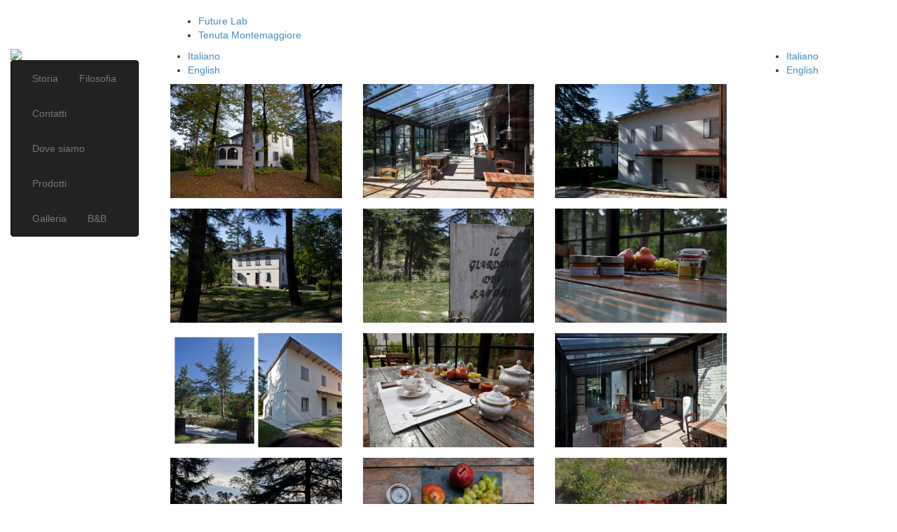

--- FILE ---
content_type: text/html; charset=UTF-8
request_url: http://tenutamontemaggiore.it/galleria.shtml
body_size: 21097
content:
<!DOCTYPE html>
<html lang="it">

<head>

    <meta charset="utf-8">
    <meta http-equiv="X-UA-Compatible" content="IE=edge">
    <meta name="viewport" content="width=device-width, initial-scale=1">
    <title>Galleria | </title>
    <meta http-equiv="X-UA-Compatible" content="IE=edge,chrome=1">
    <meta name="description" content="" />
    <meta name="keywords" content="" />
    <meta name="author" content="Tenuta Montemaggiore" />
    <meta name="viewport" content="width=device-width; initial-scale=1.0;" />
    <meta http-equiv="Content-Type" content="text/html; charset=utf-8">
    <meta property="og:title" content="Galleria | " />  
    <meta property="og:image" content="http://tenutamontemaggiore.it/img_ins/images/01-mg-5161_92971.jpg" />    <meta property="og:description" content="" />
    <!-- Bootstrap Core CSS -->
	<link rel="stylesheet" href="/librerie/PhotoSwipe-master/dist/photoswipe.css"> 
    <link rel="stylesheet" type="text/css" href="/librerie/bootstrap3.2/css/bootstrap.min.css"/>
    <link rel="stylesheet" type="text/css" href="/librerie/font-awesome/css/font-awesome.min.css"/>
 <!-- Core CSS file -->

<link rel="stylesheet" href="/librerie/PhotoSwipe-master/dist/default-skin/default-skin.css"> 
    <!-- Custom CSS -->
    <link href="/template/css/stile.css" rel="stylesheet">

    <!-- HTML5 Shim and Respond.js IE8 support of HTML5 elements and media queries -->
    <!-- WARNING: Respond.js doesn't work if you view the page via file:// -->
    <!--[if lt IE 9]>
        <script src="https://oss.maxcdn.com/libs/html5shiv/3.7.0/html5shiv.js"></script>
        <script src="https://oss.maxcdn.com/libs/respond.js/1.4.2/respond.min.js"></script>
    <![endif]-->
    <script src="/librerie/jquery-1.11.1.min.js"></script>

</head>

<body>

    <!-- Navigation -->
    <nav class="" role="navigation">
    	<div class="col-md-2"></div>
        <div class="col-md-10">
            <!-- 
            <div class="navbar-header">
                <button type="button" class="navbar-toggle" data-toggle="collapse" data-target="#bs-example-navbar-collapse-1">
                    <span class="sr-only">Toggle navigation</span>
                    <span class="icon-bar"></span>
                    <span class="icon-bar"></span>
                    <span class="icon-bar"></span>
                </button>
            </div> -->
            <!-- Collect the nav links, forms, and other content for toggling -->
            <div id="menutop" class="col-md-12">
			<ul class="menu1">
            	<li><a id="mn_25" href="http://www.futurelab.red">Future Lab</a></li>
                <li class=""><a class="mn_active" id="mn_28" href="/">Tenuta Montemaggiore</a></li>   
    		</ul>
            </div>
            <!-- /.navbar-collapse -->
        </div>
        <!-- /.container -->
    </nav>

    <!-- Page Content -->
    <div class="col-sm-3 col-md-2">
    <div id="logoprinc"><a href="/"><img src="/template/img/tenuta-montemaggiore.jpg" class="img-responsive"></a></div>
    <nav class="navbar navbar-inverse " role="navigation">
        <div class="menu-sx">
            <!-- Brand and toggle get grouped for better mobile display -->
            <div class="navbar-header">
                <button type="button" class="navbar-toggle" data-toggle="collapse" data-target="#bs-example-navbar-collapse-2">
                    <span>Menu <span class="fa fa-chevron-down"></span></span>
                </button>
            </div>
            <!-- Collect the nav links, forms, and other content for toggling -->
            <div class="collapse navbar-collapse" id="bs-example-navbar-collapse-2">
			<ul id="headernavigation" class="menu2 nav navbar-nav">
            <li class=""><a class="" href="/storia.shtml">Storia</a>
		</li>        <li class=""><a class="" href="/filosofia.shtml">Filosofia</a>
		</li>        <li class=""><a class="" href="/contatti.shtml">Contatti</a>
		</li>        <li class=""><a class="" href="/dove-siamo.shtml">Dove siamo</a>
		</li>        <li class=""><a class="" href="/prodotti.shtml">Prodotti</a>
		</li>        <li class=""><a class="mn_active" href="/galleria.shtml">Galleria</a>
		</li>        <li class=""><a class="" href="/bad-and-breakfast-bologna.shtml">B&B</a>
		    </li>   
    </ul>
                </div>
            <!-- /.navbar-collapse --> 
        </div>
        <!-- /.container -->
    </nav>
    </div>
    <div class="col-sm-7 col-md-8 col-xs-12">
    	<div class="menulinguemobile">
        <ul class="menulingue">
<li><a href="galleria.shtml?lang=it" class="active">Italiano</a></li><li><a href="gallery.shtml?lang=gb" class="">English</a></li></ul>        </div>
        <div style="clear:both"></div>
		<div class="templ_2" id="temcnt_37">
		<div id="sec_1" sezione="contenuto1">
	<div class="my-gallery" itemscope itemtype="http://schema.org/ImageGallery">
    <figure itemprop="associatedMedia" class="col-md-4 col-xs-6" itemscope itemtype="http://schema.org/ImageObject" style="margin-bottom:15px;">
      <a href="/img_ins/images/01-mg-5161_92971.jpg" itemprop="contentUrl" data-size="1701x1134">
          <img src="img_ins/images/imgvar_720_480_c/01-mg-5161_92971.jpg" itemprop="thumbnail" alt="Image description" class="img-responsive" />
      </a>
      <figcaption itemprop="caption description"></figcaption>
	</figure>
        <figure itemprop="associatedMedia" class="col-md-4 col-xs-6" itemscope itemtype="http://schema.org/ImageObject" style="margin-bottom:15px;">
      <a href="/img_ins/images/02-mg-4466_b48cb.jpg" itemprop="contentUrl" data-size="1678x1118">
          <img src="img_ins/images/imgvar_720_480_c/02-mg-4466_b48cb.jpg" itemprop="thumbnail" alt="Image description" class="img-responsive" />
      </a>
      <figcaption itemprop="caption description"></figcaption>
	</figure>
        <figure itemprop="associatedMedia" class="col-md-4 col-xs-6" itemscope itemtype="http://schema.org/ImageObject" style="margin-bottom:15px;">
      <a href="/img_ins/images/03-mg-4243_42414.jpg" itemprop="contentUrl" data-size="1685x1123">
          <img src="img_ins/images/imgvar_720_480_c/03-mg-4243_42414.jpg" itemprop="thumbnail" alt="Image description" class="img-responsive" />
      </a>
      <figcaption itemprop="caption description"></figcaption>
	</figure>
        <figure itemprop="associatedMedia" class="col-md-4 col-xs-6" itemscope itemtype="http://schema.org/ImageObject" style="margin-bottom:15px;">
      <a href="/img_ins/images/04-mg-4234_4b04a.jpg" itemprop="contentUrl" data-size="1606x1070">
          <img src="img_ins/images/imgvar_720_480_c/04-mg-4234_4b04a.jpg" itemprop="thumbnail" alt="Image description" class="img-responsive" />
      </a>
      <figcaption itemprop="caption description"></figcaption>
	</figure>
        <figure itemprop="associatedMedia" class="col-md-4 col-xs-6" itemscope itemtype="http://schema.org/ImageObject" style="margin-bottom:15px;">
      <a href="/img_ins/images/05-senza-titolo-19_6f13e.jpg" itemprop="contentUrl" data-size="1495x1121">
          <img src="img_ins/images/imgvar_720_480_c/05-senza-titolo-19_6f13e.jpg" itemprop="thumbnail" alt="Image description" class="img-responsive" />
      </a>
      <figcaption itemprop="caption description"></figcaption>
	</figure>
        <figure itemprop="associatedMedia" class="col-md-4 col-xs-6" itemscope itemtype="http://schema.org/ImageObject" style="margin-bottom:15px;">
      <a href="/img_ins/images/06-mg-5149_6e4ef.jpg" itemprop="contentUrl" data-size="1633x1089">
          <img src="img_ins/images/imgvar_720_480_c/06-mg-5149_6e4ef.jpg" itemprop="thumbnail" alt="Image description" class="img-responsive" />
      </a>
      <figcaption itemprop="caption description"></figcaption>
	</figure>
        <figure itemprop="associatedMedia" class="col-md-4 col-xs-6" itemscope itemtype="http://schema.org/ImageObject" style="margin-bottom:15px;">
      <a href="/img_ins/images/07-mg-4345-4351_0d40a.jpg" itemprop="contentUrl" data-size="1685x1123">
          <img src="img_ins/images/imgvar_720_480_c/07-mg-4345-4351_0d40a.jpg" itemprop="thumbnail" alt="Image description" class="img-responsive" />
      </a>
      <figcaption itemprop="caption description"></figcaption>
	</figure>
        <figure itemprop="associatedMedia" class="col-md-4 col-xs-6" itemscope itemtype="http://schema.org/ImageObject" style="margin-bottom:15px;">
      <a href="/img_ins/images/08-mg-5111_9aeb3.jpg" itemprop="contentUrl" data-size="1647x1098">
          <img src="img_ins/images/imgvar_720_480_c/08-mg-5111_9aeb3.jpg" itemprop="thumbnail" alt="Image description" class="img-responsive" />
      </a>
      <figcaption itemprop="caption description"></figcaption>
	</figure>
        <figure itemprop="associatedMedia" class="col-md-4 col-xs-6" itemscope itemtype="http://schema.org/ImageObject" style="margin-bottom:15px;">
      <a href="/img_ins/images/09-mg-4225_37d66.jpg" itemprop="contentUrl" data-size="1685x1123">
          <img src="img_ins/images/imgvar_720_480_c/09-mg-4225_37d66.jpg" itemprop="thumbnail" alt="Image description" class="img-responsive" />
      </a>
      <figcaption itemprop="caption description"></figcaption>
	</figure>
        <figure itemprop="associatedMedia" class="col-md-4 col-xs-6" itemscope itemtype="http://schema.org/ImageObject" style="margin-bottom:15px;">
      <a href="/img_ins/images/10-mg-5179_514e6.jpg" itemprop="contentUrl" data-size="1701x1134">
          <img src="img_ins/images/imgvar_720_480_c/10-mg-5179_514e6.jpg" itemprop="thumbnail" alt="Image description" class="img-responsive" />
      </a>
      <figcaption itemprop="caption description"></figcaption>
	</figure>
        <figure itemprop="associatedMedia" class="col-md-4 col-xs-6" itemscope itemtype="http://schema.org/ImageObject" style="margin-bottom:15px;">
      <a href="/img_ins/images/11-mg-5075_46090.jpg" itemprop="contentUrl" data-size="1498x1123">
          <img src="img_ins/images/imgvar_720_480_c/11-mg-5075_46090.jpg" itemprop="thumbnail" alt="Image description" class="img-responsive" />
      </a>
      <figcaption itemprop="caption description"></figcaption>
	</figure>
        <figure itemprop="associatedMedia" class="col-md-4 col-xs-6" itemscope itemtype="http://schema.org/ImageObject" style="margin-bottom:15px;">
      <a href="/img_ins/images/12-senza-titolo-17_b6302.jpg" itemprop="contentUrl" data-size="1615x1076">
          <img src="img_ins/images/imgvar_720_480_c/12-senza-titolo-17_b6302.jpg" itemprop="thumbnail" alt="Image description" class="img-responsive" />
      </a>
      <figcaption itemprop="caption description"></figcaption>
	</figure>
        <figure itemprop="associatedMedia" class="col-md-4 col-xs-6" itemscope itemtype="http://schema.org/ImageObject" style="margin-bottom:15px;">
      <a href="/img_ins/images/13-mg-4541_b8aa5.jpg" itemprop="contentUrl" data-size="1652x1102">
          <img src="img_ins/images/imgvar_720_480_c/13-mg-4541_b8aa5.jpg" itemprop="thumbnail" alt="Image description" class="img-responsive" />
      </a>
      <figcaption itemprop="caption description"></figcaption>
	</figure>
        <figure itemprop="associatedMedia" class="col-md-4 col-xs-6" itemscope itemtype="http://schema.org/ImageObject" style="margin-bottom:15px;">
      <a href="/img_ins/images/14-mg-5137_58ccd.jpg" itemprop="contentUrl" data-size="1498x1123">
          <img src="img_ins/images/imgvar_720_480_c/14-mg-5137_58ccd.jpg" itemprop="thumbnail" alt="Image description" class="img-responsive" />
      </a>
      <figcaption itemprop="caption description"></figcaption>
	</figure>
        <figure itemprop="associatedMedia" class="col-md-4 col-xs-6" itemscope itemtype="http://schema.org/ImageObject" style="margin-bottom:15px;">
      <a href="/img_ins/images/15-mg-5072_9b608.jpg" itemprop="contentUrl" data-size="1617x1078">
          <img src="img_ins/images/imgvar_720_480_c/15-mg-5072_9b608.jpg" itemprop="thumbnail" alt="Image description" class="img-responsive" />
      </a>
      <figcaption itemprop="caption description"></figcaption>
	</figure>
        <figure itemprop="associatedMedia" class="col-md-4 col-xs-6" itemscope itemtype="http://schema.org/ImageObject" style="margin-bottom:15px;">
      <a href="/img_ins/images/16-mg-4470_c40d2.jpg" itemprop="contentUrl" data-size="1393x929">
          <img src="img_ins/images/imgvar_720_480_c/16-mg-4470_c40d2.jpg" itemprop="thumbnail" alt="Image description" class="img-responsive" />
      </a>
      <figcaption itemprop="caption description"></figcaption>
	</figure>
        <figure itemprop="associatedMedia" class="col-md-4 col-xs-6" itemscope itemtype="http://schema.org/ImageObject" style="margin-bottom:15px;">
      <a href="/img_ins/images/17-mg-4721-4498_fb2b8.jpg" itemprop="contentUrl" data-size="1615x1076">
          <img src="img_ins/images/imgvar_720_480_c/17-mg-4721-4498_fb2b8.jpg" itemprop="thumbnail" alt="Image description" class="img-responsive" />
      </a>
      <figcaption itemprop="caption description"></figcaption>
	</figure>
        <figure itemprop="associatedMedia" class="col-md-4 col-xs-6" itemscope itemtype="http://schema.org/ImageObject" style="margin-bottom:15px;">
      <a href="/img_ins/images/18-mg-4244_dc56a.jpg" itemprop="contentUrl" data-size="1685x1123">
          <img src="img_ins/images/imgvar_720_480_c/18-mg-4244_dc56a.jpg" itemprop="thumbnail" alt="Image description" class="img-responsive" />
      </a>
      <figcaption itemprop="caption description"></figcaption>
	</figure>
        <figure itemprop="associatedMedia" class="col-md-4 col-xs-6" itemscope itemtype="http://schema.org/ImageObject" style="margin-bottom:15px;">
      <a href="/img_ins/images/19-mg-5079_14fd2.jpg" itemprop="contentUrl" data-size="1498x1123">
          <img src="img_ins/images/imgvar_720_480_c/19-mg-5079_14fd2.jpg" itemprop="thumbnail" alt="Image description" class="img-responsive" />
      </a>
      <figcaption itemprop="caption description"></figcaption>
	</figure>
        <figure itemprop="associatedMedia" class="col-md-4 col-xs-6" itemscope itemtype="http://schema.org/ImageObject" style="margin-bottom:15px;">
      <a href="/img_ins/images/20-mg-4215_fa585.jpg" itemprop="contentUrl" data-size="1636x1091">
          <img src="img_ins/images/imgvar_720_480_c/20-mg-4215_fa585.jpg" itemprop="thumbnail" alt="Image description" class="img-responsive" />
      </a>
      <figcaption itemprop="caption description"></figcaption>
	</figure>
        <figure itemprop="associatedMedia" class="col-md-4 col-xs-6" itemscope itemtype="http://schema.org/ImageObject" style="margin-bottom:15px;">
      <a href="/img_ins/images/21-mg-4324_f2407.jpg" itemprop="contentUrl" data-size="1685x1123">
          <img src="img_ins/images/imgvar_720_480_c/21-mg-4324_f2407.jpg" itemprop="thumbnail" alt="Image description" class="img-responsive" />
      </a>
      <figcaption itemprop="caption description"></figcaption>
	</figure>
        <figure itemprop="associatedMedia" class="col-md-4 col-xs-6" itemscope itemtype="http://schema.org/ImageObject" style="margin-bottom:15px;">
      <a href="/img_ins/images/22-mg-5080_a3612.jpg" itemprop="contentUrl" data-size="1274x956">
          <img src="img_ins/images/imgvar_720_480_c/22-mg-5080_a3612.jpg" itemprop="thumbnail" alt="Image description" class="img-responsive" />
      </a>
      <figcaption itemprop="caption description"></figcaption>
	</figure>
    </div>


<!-- Root element of PhotoSwipe. Must have class pswp. -->
<div class="pswp" tabindex="-1" role="dialog" aria-hidden="true">

    <!-- Background of PhotoSwipe. 
         It's a separate element, as animating opacity is faster than rgba(). -->
    <div class="pswp__bg"></div>

    <!-- Slides wrapper with overflow:hidden. -->
    <div class="pswp__scroll-wrap">

        <!-- Container that holds slides. PhotoSwipe keeps only 3 slides in DOM to save memory. -->
        <!-- don't modify these 3 pswp__item elements, data is added later on. -->
        <div class="pswp__container">
            <div class="pswp__item"></div>
            <div class="pswp__item"></div>
            <div class="pswp__item"></div>
        </div>

        <!-- Default (PhotoSwipeUI_Default) interface on top of sliding area. Can be changed. -->
        <div class="pswp__ui pswp__ui--hidden">

            <div class="pswp__top-bar">

                <!--  Controls are self-explanatory. Order can be changed. -->

                <div class="pswp__counter"></div>

                <button class="fa fa-times pswp__button pswp__button--close pswp__button-top" title="Close (Esc)">
                </button>


                <button class=" fa fa-arrows-alt pswp__button pswp__button--fs pswp__button-top" title="Toggle fullscreen">
                </button>

                <button class="fa fa-search pswp__button pswp__button--zoom pswp__button-top" title="Zoom in/out">
                </button>

                <!-- Preloader demo http://codepen.io/dimsemenov/pen/yyBWoR -->
                <!-- element will get class pswp__preloader--active when preloader is running -->
                <div class="pswp__preloader">
                    <div class="pswp__preloader__icn">
                      <div class="pswp__preloader__cut">
                        <div class="pswp__preloader__donut"></div>
                      </div>
                    </div>
                </div>
            </div>

            <div class="pswp__share-modal pswp__share-modal--hidden pswp__single-tap">
                <div class="pswp__share-tooltip"></div> 
            </div>

            <button class="pswp__button pswp__button--arrow--left" title="Previous (arrow left)">
            <i class="fa fa-angle-left"></i></button>

            <button class="pswp__button pswp__button--arrow--right" title="Next (arrow right)">
            <i class="fa fa-angle-right"></i></button>

            <div class="pswp__caption">
                <div class="pswp__caption__center"></div>
            </div>

          </div>

        </div>

</div>		</div>
				<div id="sec_5" sezione="blocco5">
			</div>
		   
</div>

 
    </div>
    <div class="col-sm-2 col-xs-0 collingue">
    <ul class="menulingue">
<li><a href="galleria.shtml?lang=it" class="active">Italiano</a></li><li><a href="gallery.shtml?lang=gb" class="">English</a></li></ul>    </div>
    <hr />
        <!-- Footer -->
        <footer>
            <div class="col-sm-2">
            </div>
            <div class="col-sm-8"> 
                <div class="col-xs-6">
                    <p>Copyright &copy; Tenuta Monte Maggiore -  <a href="https://www.iubenda.com/privacy-policy/40194382/cookie-policy" class="iubenda-nostyle no-brand iubenda-embed" title="Cookie Policy ">Cookie Policy</a>  -  <a href="https://www.iubenda.com/privacy-policy/40194382" class="iubenda-nostyle no-brand iubenda-embed" title="Privacy Policy ">Privacy Policy</a></p>
                </div>
                <div class="col-xs-6" style="text-align:right;">
                    <p>StudioBLQ - <a href="http://www.studioblq.it">Costruzione siti trento</a></p>
                </div>
            </div>
            <div class="col-sm-2">
            </div>
        </footer>
    <!-- /.container -->
    <!-- jQuery -->

    <!-- Bootstrap Core JavaScript -->
	<script type="text/javascript" src="/librerie/bootstrap3.2/js/bootstrap.min.js"></script>
    <script>
	$(document).ready(function(e) {
        $(".templ_1").prepend($("#sec_3"));
        $(".templ_1").prepend($("#sec_2"));
        //$("#templ_1").prepend($("#sec_3"));
    });
	</script>
    <!-- Core JS file -->
	<script src="/librerie/PhotoSwipe-master/dist/photoswipe.min.js"></script> 
    
    <!-- UI JS file -->
    <script src="/librerie/PhotoSwipe-master/dist/photoswipe-ui-default.min.js"></script>
	<script src="/template/js/photoswipe.js"></script> 
    <!-- Root element of PhotoSwipe. Must have class pswp. -->

<script type="text/javascript">
var _iub = _iub || [];
_iub.csConfiguration = {"whitelabel":false,"lang":"it","siteId":1905108,"cookiePolicyId":40194382, "banner":{ "acceptButtonDisplay":true,"customizeButtonDisplay":true,"position":"float-top-center" }};
</script>
<script type="text/javascript" src="//cdn.iubenda.com/cs/iubenda_cs.js" charset="UTF-8" async></script>

<script type="text/javascript">(function (w,d) {var loader = function () {var s = d.createElement("script"), tag = d.getElementsByTagName("script")[0]; s.src="https://cdn.iubenda.com/iubenda.js"; tag.parentNode.insertBefore(s,tag);}; if(w.addEventListener){w.addEventListener("load", loader, false);}else if(w.attachEvent){w.attachEvent("onload", loader);}else{w.onload = loader;}})(window, document);</script>
</body>

</html>


--- FILE ---
content_type: application/javascript; charset=utf-8
request_url: https://cs.iubenda.com/cookie-solution/confs/js/40194382.js
body_size: -292
content:
_iub.csRC = { showBranding: false, publicId: '95877341-6db6-11ee-8bfc-5ad8d8c564c0', floatingGroup: false };
_iub.csEnabled = true;
_iub.csPurposes = [7,1];
_iub.cpUpd = 1590274223;
_iub.csT = 0.025;
_iub.googleConsentModeV2 = true;
_iub.totalNumberOfProviders = 2;
